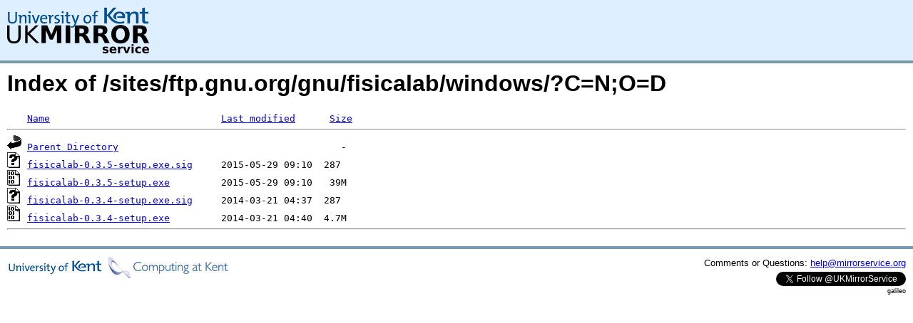

--- FILE ---
content_type: text/html;charset=UTF-8
request_url: http://rsync.mirrorservice.org/sites/ftp.gnu.org/gnu/fisicalab/windows/?C=N;O=D
body_size: 2414
content:
<!DOCTYPE HTML PUBLIC "-//W3C//DTD HTML 3.2 Final//EN">
<html>
 <head>
  <title>Index of /sites/ftp.gnu.org/gnu/fisicalab/windows</title>
<script async src="https://www.googletagmanager.com/gtag/js?id=G-F83S6SQT9G"></script><script>window.dataLayer = window.dataLayer || []; function gtag(){dataLayer.push(arguments);} gtag('js', new Date()); gtag('config', 'G-F83S6SQT9G');</script><link rel="stylesheet" type="text/css" media="screen" href="/include/style.css"> </head>
 <body>
<div id="header">
<a href="/"><img src="/include/ukms-kent1.png" alt="UK Mirror Service"></a>
</div>

<div id="content">


<h1>Index of /sites/ftp.gnu.org/gnu/fisicalab/windows/?C=N;O=D</h1>
<pre><img src="/icons/blank.gif" alt="Icon "> <a href="?C=N;O=A">Name</a>                              <a href="?C=M;O=A">Last modified</a>      <a href="?C=S;O=A">Size</a>  <hr><img src="/icons/back.gif" alt="[PARENTDIR]"> <a href="/sites/ftp.gnu.org/gnu/fisicalab/">Parent Directory</a>                                       -   
<img src="/icons/unknown.gif" alt="[   ]"> <a href="fisicalab-0.3.5-setup.exe.sig">fisicalab-0.3.5-setup.exe.sig</a>     2015-05-29 09:10  287   
<img src="/icons/binary.gif" alt="[   ]"> <a href="fisicalab-0.3.5-setup.exe">fisicalab-0.3.5-setup.exe</a>         2015-05-29 09:10   39M  
<img src="/icons/unknown.gif" alt="[   ]"> <a href="fisicalab-0.3.4-setup.exe.sig">fisicalab-0.3.4-setup.exe.sig</a>     2014-03-21 04:37  287   
<img src="/icons/binary.gif" alt="[   ]"> <a href="fisicalab-0.3.4-setup.exe">fisicalab-0.3.4-setup.exe</a>         2014-03-21 04:40  4.7M  
<hr></pre>
</div>

<div class="clear"></div>

<div id="footer">
	<div id="footer_left">
		<a href="http://www.cs.kent.ac.uk/"><img src="/include/CompLab-thin.jpg" alt="University of Kent Computing"></a>
	</div>
	<div id="footer_right">
		<p>Comments or Questions: <a href="mailto:help@mirrorservice.org">help@mirrorservice.org</a></p>
		<a href="https://twitter.com/UKMirrorService" class="twitter-follow-button" data-show-count="false">Follow @UKMirrorService</a>
		<script>!function(d,s,id){var js,fjs=d.getElementsByTagName(s)[0];if(!d.getElementById(id)){js=d.createElement(s);js.id=id;js.src="//platform.twitter.com/widgets.js";fjs.parentNode.insertBefore(js,fjs);}}(document,"script","twitter-wjs");</script>
		<p style="font-size: xx-small">galileo</p>
	</div>
</div>
</body></html>
